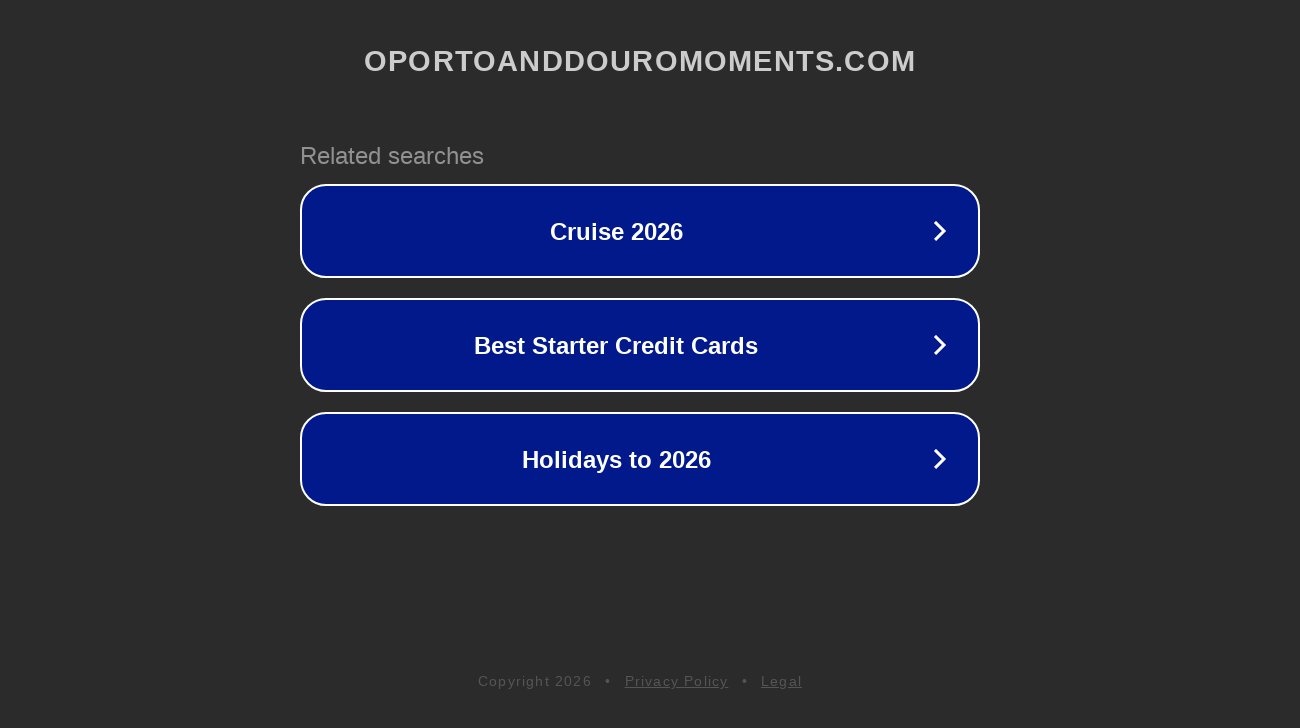

--- FILE ---
content_type: text/html; charset=utf-8
request_url: http://www.oportoanddouromoments.com/scrdyx/zdqhuf-c.html
body_size: 1110
content:
<!doctype html>
<html data-adblockkey="MFwwDQYJKoZIhvcNAQEBBQADSwAwSAJBANDrp2lz7AOmADaN8tA50LsWcjLFyQFcb/P2Txc58oYOeILb3vBw7J6f4pamkAQVSQuqYsKx3YzdUHCvbVZvFUsCAwEAAQ==_sYkko0NBlbpiaMp90xZ9+Ga6UmNVvj9jXvn9cdpEgdhNZNTmOxMXf3HFfDt5j2KGjYZYOv4VBzI5EXyWiM32xQ==" lang="en" style="background: #2B2B2B;">
<head>
    <meta charset="utf-8">
    <meta name="viewport" content="width=device-width, initial-scale=1">
    <link rel="icon" href="[data-uri]">
    <link rel="preconnect" href="https://www.google.com" crossorigin>
</head>
<body>
<div id="target" style="opacity: 0"></div>
<script>window.park = "[base64]";</script>
<script src="/bJwJGfDLY.js"></script>
</body>
</html>
